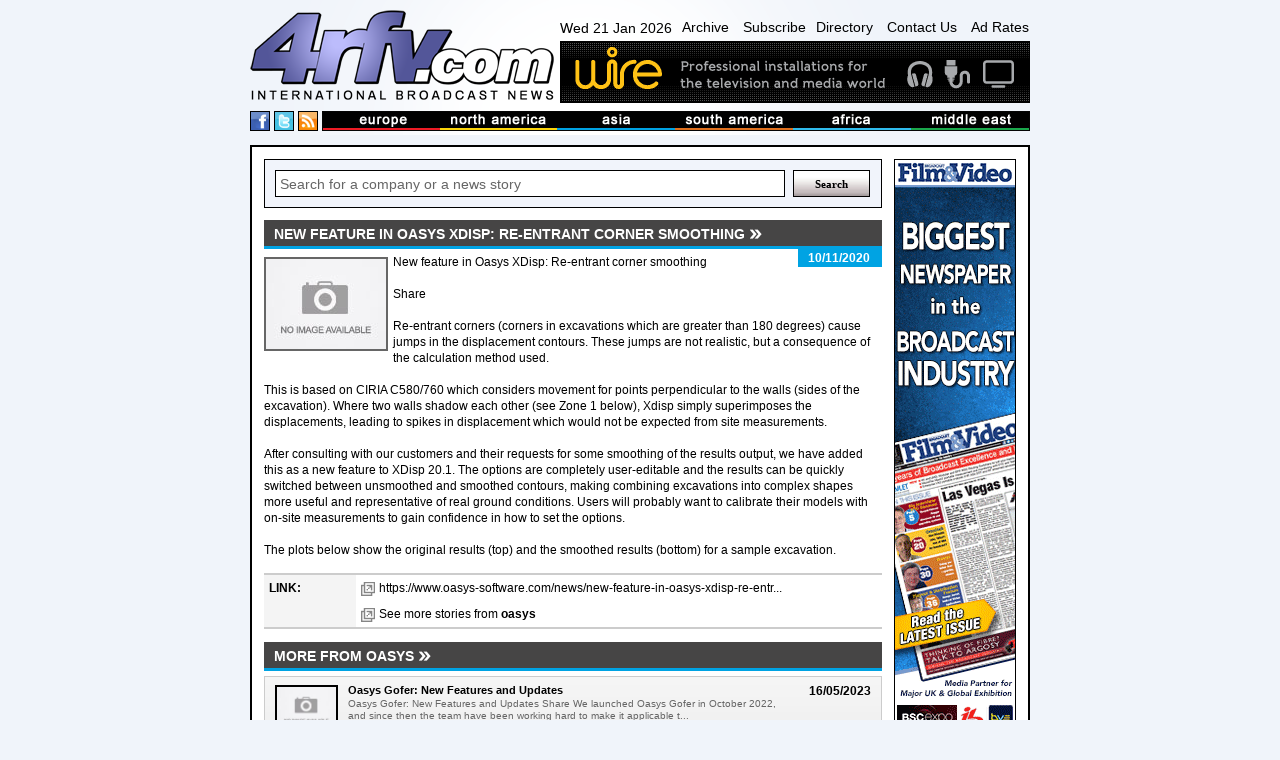

--- FILE ---
content_type: text/html
request_url: https://www.4rfv.com/QRWT6ZWJAYT7/357/new-feature-in-oasys-xdisp-reentrant-corner-smoothing.htm
body_size: 11943
content:
<!DOCTYPE html PUBLIC "-//W3C//DTD XHTML 1.0 Transitional//EN" "http://www.w3.org/TR/xhtml1/DTD/xhtml1-transitional.dtd">

<html xmlns="http://www.w3.org/1999/xhtml" xml:lang="en" lang="en">
<head>
<meta http-equiv="Content-type" content="Content-Type: text/html; charset=utf-8">
<title>New feature in Oasys XDisp: Re-entrant corner smoothing : OASYS : International Broadcast News</title>
<meta name='description' content='New feature in Oasys XDisp: Re-entrant corner smoothing 
Share  
Re-entrant corners (corners in excavations which are greater than 180 degrees) cause  jumps  in the displacement contours. These jumps are not realistic, but a consequence of the...'>
<link rel='canonical' href='//www.4rfv.com/QRWT6ZWJAYT7/new-feature-in-oasys-xdisp-reentrant-corner-smoothing.htm'/>
<script src="/js/jquery-1.7.2.js" type="text/javascript"></script>
<script src="/js/image-scale.js" type="text/javascript"></script>
<script src="/js.js" type="text/javascript"></script>
<script type="text/javascript">
var weekday=new Array("Sun","Mon","Tue","Wed","Thu","Fri","Sat")
var monthname=new Array("Jan","Feb","Mar","Apr","May","Jun","Jul","Aug","Sep","Oct","Nov","Dec")

function clock() {
	var today=new Date();
	var amPm="AM";
	var dayOfWeek=weekday[today.getDay()];
	var day = today.getDate()
	var month = monthname[today.getMonth()];
	var year = today.getFullYear()
	
	var h=today.getHours();
	var m=today.getMinutes();
	if (m<10) {m="0"+m}
	var s=today.getSeconds();
	if (s<10) {s="0"+s}
	
	if (h>=12) {
		if (h>12) {h=h-12;}
		amPm="PM";
	}
	//document.getElementById('dateTime').innerHTML=dayOfWeek + " " + day + " " + month + " " + year + ", " + h+":"+m+":"+s+" "+amPm;
	document.getElementById('dateTime').innerHTML=dayOfWeek + " " + day + " " + month + " " + year;
	t=setTimeout(function(){clock()},500);

	//document.getElementById('dateTime').innerHTML="testy";
}

</script>
<!-- Google tag (gtag.js) -->
<script async src="https://www.googletagmanager.com/gtag/js?id=G-G0MQBTYHTX"></script>
<script>
  window.dataLayer = window.dataLayer || [];
  function gtag(){dataLayer.push(arguments);}
  gtag('js', new Date());

  gtag('config', 'G-G0MQBTYHTX');
</script>

<link href="/css/layout.css" rel="stylesheet" type="text/css">
<!-- JUST FOR THIS PAGE - LIGHTBOX FOR STORIES IMAGES- -->
<script src="https://www.4rfv.com/js/lightbox.js"></script>
<link href="https://www.4rfv.com/css/lightbox.css" rel="stylesheet" />
</head>
<body onLoad="clock();">
<div class="page_margins">
	<div class="page">
	<div id="header">
	<div id="masthead">
		<div id="logo">
			<a href="/"><img src="/images/logo.png" alt="4rfv.com International Broadcast News" width="307px" height="90px" ></a>
		</div><!--/logo-->
		<div id="nav-banner-container">
			<div id="nav">
				<span id="dateTime"></span>
				<a href="/news_archive.asp">Archive</a>
				<a href="/subscribe.asp">Subscribe</a><a href="/directory.asp">Directory</a>
				<a href="/contact.asp">Contact Us</a>
				<a href="/adrates.asp">Ad Rates</a>
			</div><!-- /nav -->
			<div id="banner">
				<a href='http://www.wirebroadcast.co.uk/' target='_blank'><img src='/images/44376ba.gif' alt='Wire' ></a>
			</div><!-- /banner -->
		</div><!-- /banner-link-container -->
		<div class="clear"></div>
		<div id="bar-container">
			<div id="social">
				<a href="#" class="social-space"><img src="/images/facebook.png" alt="International Broadcast News on Facebook" height="18px" width="18px" ></a>
				<a href="#" class="social-space"><img src="/images/twitter.png" alt="International Broadcast News on Twitter" height="18px" width="18px" ></a>
				<a href="/rssnews.asp" class="social-space"><img src="/images/rss.png" alt="International Broadcast News RSS Feed" height="18px" width="18px" ></a> 
			</div><!--/social-->
			<div id="masthead-bar">
				<!--<img src="/images/masthead-bar.png" alt="International broadcast news from europe, north america, asia, south america, africa and the middle east" >-->
				<ul>
					<li><a href='/story.asp?region=EU'><img src="/images/masthead/nav1.jpg" alt="broadcast news from Europe" ></a></li>
					<li><a href='/story.asp?region=NA'><img src="/images/masthead/nav2.jpg" alt="broadcast news from North America"></a></li>
					<li><a href='/story.asp?region=AA'><img src="/images/masthead/nav3.jpg" alt="broadcast news from Asia"></a></li>
					<li><a href='/story.asp?region=SA'><img src="/images/masthead/nav4.jpg" alt="broadcast news from South America"></a></li>
					<li><a href='/story.asp?region=AF'><img src="/images/masthead/nav5.jpg" alt="broadcast news from Africa"></a></li>
					<li><a href='/story.asp?region=ME'><img src="/images/masthead/nav6.jpg" alt="broadcast news from the Middle East"></a></li>
				</ul>
			</div><!-- /masthead-bar -->
			<div class="clear"></div>
		</div><!-- /bar-container -->

	</div><!-- /masthead -->
</div><!-- /header -->


		<div id="main">
			<div id="adverts">
				<div id="adverts_content" class="clearfix">
					<a href="http://www.broadcastfilmandvideo.com/" target="a"><img src="/images/Skyscraper.gif" alt="Sony"></a>

<a href="http://www.pixelpower.com" target="a"><img src="/images/sky/pixel-power.jpg" alt="Pixel Power"></a>
<a href="http://www.calrec.com" target="a"><img src="/images/sky/calrec.jpg" alt="calrec"></a>
<a href="http://www.sony.com/" target="a"><img src="/images/sky/sony.jpg" alt="Sony"></a>
					<div class="clear"></div>
				</div><!--/adverts_content -->
				<div clas="clealeft"></div>
			</div><!-- /adverts -->
			
			<div id="content">
				<div id="content_content" class="clearfix">
					<!-- Search Box -->
<form action='/story.asp' method='get'><div class="search-box-holder">
	<input type="text" name='searchcriteria' class="search-box"  value="Search for a company or a news story" onfocus="if(this.value==this.defaultValue)this.value=''" onblur="if(this.value=='')this.value=this.defaultValue">
	<input type="submit" name='Search' value="Search" class="search-button">
	<div class="clear"></div> 
</div></form><!--/search-box-->

						<DIV id="story-content">
							<h1 class=""><span>New feature in Oasys XDisp: Re-entrant corner smoothing</span></h1>

							<div id="story-date" class="sd">
								<p>10/11/2020</p>
							</div><!-- /story-date -->


							<div id="story-body">
								<IMG SRC='//www.4rfv.com/images/no_image.jpg' align='left'>New feature in Oasys XDisp: Re-entrant corner smoothing <BR><BR>Share  <BR><BR>Re-entrant corners (corners in excavations which are greater than 180 degrees) cause  jumps  in the displacement contours. These jumps are not realistic, but a consequence of the calculation method used.<BR><BR>This is based on CIRIA C580/760 which considers movement for points perpendicular to the  walls  (sides of the excavation). Where two walls  shadow  each other (see Zone 1 below), Xdisp simply superimposes the displacements, leading to spikes in displacement which would not be expected from site measurements.<BR><BR>After consulting with our customers and their requests for some smoothing of the results output, we have added this as a new feature to XDisp 20.1. The options are completely user-editable and the results can be quickly switched between unsmoothed and smoothed contours, making combining excavations into complex shapes more useful and representative of real ground conditions. Users will probably want to calibrate their models with on-site measurements to gain confidence in how to set the options.<BR><BR>The plots below show the original results (top) and the smoothed results (bottom) for a sample excavation.
								<div class="clear-left"></div>
							</div><!-- /story-body -->

								


							<div class="clear-left"></div>

							<div id="story-links">

								<table width="100%" cellspacing="0" cellpadding="5">
									<tr>
										<td width="15%" class="odd-color" valign="top">
											<b>LINK:</b>
										</td>
										<td valign='top'>
											
											<a class="ex-link" href='https://www.oasys-software.com/news/new-feature-in-oasys-xdisp-re-entrant-corner-smoothing/' target="_blank">https://www.oasys-software.com/news/new-feature-in-oasys-xdisp-re-entr...</a>
										</td>
									</tr>
									<tr><td class="odd-color"></td><td>
									<a class='ex-link' href='/story.asp?company=357'>See more stories from <B>oasys</B></a>
									</td></tr>

									
								</table>

							</div><!-- /story-links -->
						

						<div id="news">
							<h2 class=''><span>More from OASYS</span></h2>

							<div class="news-single-jquery">
								
								<div style="position:relative;">
								<div class="thumb-container-large-jquery">
									<a href='/HY42Y1BBJXGS/357/oasys-gofer-new-features-and-updates.htm'>
										<img src='/images/no_image.jpg' onload="OnImageLoad(event);" />
									
									</a>
								</div><!-- /thumb-container-large -->
								</div>

								<div class="news-dates-col">
									<h3>16/05/2023</h3>
								</div>
						
								<h3 class="para-header-recent">
									
									<a href='/HY42Y1BBJXGS/357/oasys-gofer-new-features-and-updates.htm'>
										Oasys Gofer: New Features and Updates
									</a>
								</h3>
								<p class="news-para">
									Oasys Gofer: New Features and Updates 
Share  
We launched Oasys Gofer in October 2022, and since then the team have been working hard to make it applicable t...
								</p>
								
								<div class="clear"></div>

							</div><!-- /news-single -->

							

							<div class="news-single-jquery">
								
								<div style="position:relative;">
								<div class="thumb-container-large-jquery">
									<a href='/B7RYNO7WAALF/357/chris-hickey-wins-bronze-medal-at-the-parliamentary-scientific-committee39s-stem-for-britain-2023.htm'>
										<img src='/images/no_image.jpg' onload="OnImageLoad(event);" />
									
									</a>
								</div><!-- /thumb-container-large -->
								</div>

								<div class="news-dates-col">
									<h3>10/05/2023</h3>
								</div>
						
								<h3 class="para-header-recent">
									
									<a href='/B7RYNO7WAALF/357/chris-hickey-wins-bronze-medal-at-the-parliamentary-scientific-committee39s-stem-for-britain-2023.htm'>
										Chris Hickey Wins Bronze Medal at The Parliamentary & Scientific Committee&#39;s STEM for BRITAIN 2023
									</a>
								</h3>
								<p class="news-para">
									Chris Hickey Wins Bronze Medal at The Parliamentary & Scientific Committee&#39;s...
								</p>
								
								<div class="clear"></div>

							</div><!-- /news-single -->

							

							<div class="news-single-jquery">
								
								<div style="position:relative;">
								<div class="thumb-container-large-jquery">
									<a href='/6PK0II0OUG84/357/parametric-design-and-automation-course-by-mule-studio-using-oasys-gsa-grasshopper-plugin.htm'>
										<img src='/images/no_image.jpg' onload="OnImageLoad(event);" />
									
									</a>
								</div><!-- /thumb-container-large -->
								</div>

								<div class="news-dates-col">
									<h3>31/03/2023</h3>
								</div>
						
								<h3 class="para-header-recent">
									
									<a href='/6PK0II0OUG84/357/parametric-design-and-automation-course-by-mule-studio-using-oasys-gsa-grasshopper-plugin.htm'>
										Parametric Design and Automation Course by Mule Studio using Oasys GSA Grasshopper Plugin
									</a>
								</h3>
								<p class="news-para">
									Parametric Design and Automation Course by Mule Studio using Oasys GSA Grasshopp...
								</p>
								
								<div class="clear"></div>

							</div><!-- /news-single -->

							

							<div class="news-single-jquery">
								
								<div style="position:relative;">
								<div class="thumb-container-large-jquery">
									<a href='/P65SHJ3PC3O5/357/parametric-design-and-automation-course-by-mule-studio-using-oasys-gsagh.htm'>
										<img src='/images/no_image.jpg' onload="OnImageLoad(event);" />
									
									</a>
								</div><!-- /thumb-container-large -->
								</div>

								<div class="news-dates-col">
									<h3>31/03/2023</h3>
								</div>
						
								<h3 class="para-header-recent">
									
									<a href='/P65SHJ3PC3O5/357/parametric-design-and-automation-course-by-mule-studio-using-oasys-gsagh.htm'>
										Parametric Design and Automation Course by Mule Studio using Oasys GsaGH
									</a>
								</h3>
								<p class="news-para">
									Parametric Design and Automation Course by Mule Studio using Oasys GsaGH 
Share  
Earlier in the year, multi-disciplinary design studio, Mule, ran a course wi...
								</p>
								
								<div class="clear"></div>

							</div><!-- /news-single -->

							

							<div class="news-single-jquery">
								
								<div style="position:relative;">
								<div class="thumb-container-large-jquery">
									<a href='/U4WZSXXFGGVO/357/human-behaviour-in-fire-guest-lecture-featuring-oasys-massmotion-at-birmingham-city-university.htm'>
										<img src='/images/no_image.jpg' onload="OnImageLoad(event);" />
									
									</a>
								</div><!-- /thumb-container-large -->
								</div>

								<div class="news-dates-col">
									<h3>21/03/2023</h3>
								</div>
						
								<h3 class="para-header-recent">
									
									<a href='/U4WZSXXFGGVO/357/human-behaviour-in-fire-guest-lecture-featuring-oasys-massmotion-at-birmingham-city-university.htm'>
										Human Behaviour in Fire: Guest Lecture Featuring Oasys MassMotion at Birmingham City University
									</a>
								</h3>
								<p class="news-para">
									Human Behaviour in Fire: Guest Lecture Featuring Oasys MassMotion at Birmingham ...
								</p>
								
								<div class="clear"></div>

							</div><!-- /news-single -->

							

							<div class="news-single-jquery">
								
								<div style="position:relative;">
								<div class="thumb-container-large-jquery">
									<a href='/XZFW7JIK3PFC/357/oasys-massmotion-new-features-and-updates.htm'>
										<img src='/images/no_image.jpg' onload="OnImageLoad(event);" />
									
									</a>
								</div><!-- /thumb-container-large -->
								</div>

								<div class="news-dates-col">
									<h3>30/01/2023</h3>
								</div>
						
								<h3 class="para-header-recent">
									
									<a href='/XZFW7JIK3PFC/357/oasys-massmotion-new-features-and-updates.htm'>
										Oasys MassMotion: New Features and Updates
									</a>
								</h3>
								<p class="news-para">
									Oasys MassMotion: New Features and Updates 
Share  
We&#39;re heading into the new year with a new release of our pedestrian experience design software, Oasys...
								</p>
								
								<div class="clear"></div>

							</div><!-- /news-single -->

							

							<div class="news-single-jquery">
								
								<div style="position:relative;">
								<div class="thumb-container-large-jquery">
									<a href='/UFLEPYNXXTRD/357/oasys-massmotion-arup39s-digital-transformation-award-winner.htm'>
										<img src='/images/no_image.jpg' onload="OnImageLoad(event);" />
									
									</a>
								</div><!-- /thumb-container-large -->
								</div>

								<div class="news-dates-col">
									<h3>04/01/2023</h3>
								</div>
						
								<h3 class="para-header-recent">
									
									<a href='/UFLEPYNXXTRD/357/oasys-massmotion-arup39s-digital-transformation-award-winner.htm'>
										Oasys MassMotion - Arup&#39;s Digital Transformation Award winner!
									</a>
								</h3>
								<p class="news-para">
									Oasys MassMotion - Arup&#39;s Digital Transformation Award winner! 
Share  
Our pedestrian experience design software, Oasys MassMotion, has won the technical...
								</p>
								
								<div class="clear"></div>

							</div><!-- /news-single -->

							

							<div class="news-single-jquery">
								
								<div style="position:relative;">
								<div class="thumb-container-large-jquery">
									<a href='/IMUFI8H8M00F/357/oasys-category-sponsor-for-the-structural-awards-2022.htm'>
										<img src='/images/no_image.jpg' onload="OnImageLoad(event);" />
									
									</a>
								</div><!-- /thumb-container-large -->
								</div>

								<div class="news-dates-col">
									<h3>18/10/2022</h3>
								</div>
						
								<h3 class="para-header-recent">
									
									<a href='/IMUFI8H8M00F/357/oasys-category-sponsor-for-the-structural-awards-2022.htm'>
										Oasys - Category Sponsor for the Structural Awards 2022
									</a>
								</h3>
								<p class="news-para">
									Oasys - Category Sponsor for the Structural Awards 2022 
Share  
The Structural Awards 2022  On the 11th of November 2022, Oasys will be sponsoring two catego...
								</p>
								
								<div class="clear"></div>

							</div><!-- /news-single -->

							

							<div class="news-single-jquery">
								
								<div style="position:relative;">
								<div class="thumb-container-large-jquery">
									<a href='/P15SOJJKT6VM/357/meet-gofer.htm'>
										<img src='/images/no_image.jpg' onload="OnImageLoad(event);" />
									
									</a>
								</div><!-- /thumb-container-large -->
								</div>

								<div class="news-dates-col">
									<h3>10/10/2022</h3>
								</div>
						
								<h3 class="para-header-recent">
									
									<a href='/P15SOJJKT6VM/357/meet-gofer.htm'>
										Meet Gofer!
									</a>
								</h3>
								<p class="news-para">
									Meet Gofer! 
Share  
Oasys Gofer: Welcome to geotechnical FEA, reimagined!  
All-new from Oasys, Gofer is our next generation cloud geotechnical finite eleme...
								</p>
								
								<div class="clear"></div>

							</div><!-- /news-single -->

							

							<div class="news-single-jquery">
								
								<div style="position:relative;">
								<div class="thumb-container-large-jquery">
									<a href='/QMJKFVBP8A67/357/oasys-massmotion-wins-award-for-best-innovation-at-the-cogx-awards.htm'>
										<img src='/images/no_image.jpg' onload="OnImageLoad(event);" />
									
									</a>
								</div><!-- /thumb-container-large -->
								</div>

								<div class="news-dates-col">
									<h3>18/03/2022</h3>
								</div>
						
								<h3 class="para-header-recent">
									
									<a href='/QMJKFVBP8A67/357/oasys-massmotion-wins-award-for-best-innovation-at-the-cogx-awards.htm'>
										Oasys MassMotion wins award for Best Innovation at the CogX Awards!
									</a>
								</h3>
								<p class="news-para">
									Oasys MassMotion wins award for Best Innovation at the CogX Awards! 
Share  
We are proud to announce that our very own Oasys MassMotion has been recognised f...
								</p>
								
								<div class="clear"></div>

							</div><!-- /news-single -->

							

							<div class="news-single-jquery">
								
								<div style="position:relative;">
								<div class="thumb-container-large-jquery">
									<a href='/4X57DQ66P8RH/357/the-structural-awards-2021.htm'>
										<img src='/images/no_image.jpg' onload="OnImageLoad(event);" />
									
									</a>
								</div><!-- /thumb-container-large -->
								</div>

								<div class="news-dates-col">
									<h3>08/11/2021</h3>
								</div>
						
								<h3 class="para-header-recent">
									
									<a href='/4X57DQ66P8RH/357/the-structural-awards-2021.htm'>
										The Structural Awards 2021
									</a>
								</h3>
								<p class="news-para">
									The Structural Awards 2021 
Share  
Last week, the Oasys team and invited guests attended The Structural Awards at The Brewery in London.
Oasys attended as c...
								</p>
								
								<div class="clear"></div>

							</div><!-- /news-single -->

							

							<div class="news-single-jquery">
								
								<div style="position:relative;">
								<div class="thumb-container-large-jquery">
									<a href='/YPIP5MF8EVYC/357/blooloop-innovation-awards-2021-recap.htm'>
										<img src='/images/no_image.jpg' onload="OnImageLoad(event);" />
									
									</a>
								</div><!-- /thumb-container-large -->
								</div>

								<div class="news-dates-col">
									<h3>20/10/2021</h3>
								</div>
						
								<h3 class="para-header-recent">
									
									<a href='/YPIP5MF8EVYC/357/blooloop-innovation-awards-2021-recap.htm'>
										Blooloop Innovation Awards 2021 Recap
									</a>
								</h3>
								<p class="news-para">
									Blooloop Innovation Awards 2021   Recap 
Share  
The Blooloop V-Expo took place in early October 2021, with the Blooloop Innovation Awards in partnership with...
								</p>
								
								<div class="clear"></div>

							</div><!-- /news-single -->

							

							<div class="news-single-jquery">
								
								<div style="position:relative;">
								<div class="thumb-container-large-jquery">
									<a href='/VJYG02RRXZD4/357/oasys-massmotion-11-is-now-available.htm'>
										<img src='/images/no_image.jpg' onload="OnImageLoad(event);" />
									
									</a>
								</div><!-- /thumb-container-large -->
								</div>

								<div class="news-dates-col">
									<h3>18/10/2021</h3>
								</div>
						
								<h3 class="para-header-recent">
									
									<a href='/VJYG02RRXZD4/357/oasys-massmotion-11-is-now-available.htm'>
										Oasys MassMotion 11 is now available!
									</a>
								</h3>
								<p class="news-para">
									Oasys MassMotion 11 is now available! 
Share  
Our team are delighted to announce the latest version of Oasys MassMotion, the world&#39;s most flexible system...
								</p>
								
								<div class="clear"></div>

							</div><!-- /news-single -->

							

							<div class="news-single-jquery">
								
								<div style="position:relative;">
								<div class="thumb-container-large-jquery">
									<a href='/ZDXXQHAPTRUR/357/oasys-massmotion-11-sdk-updated.htm'>
										<img src='/images/no_image.jpg' onload="OnImageLoad(event);" />
									
									</a>
								</div><!-- /thumb-container-large -->
								</div>

								<div class="news-dates-col">
									<h3>18/10/2021</h3>
								</div>
						
								<h3 class="para-header-recent">
									
									<a href='/ZDXXQHAPTRUR/357/oasys-massmotion-11-sdk-updated.htm'>
										Oasys MassMotion 11: SDK Updated
									</a>
								</h3>
								<p class="news-para">
									Oasys MassMotion 11: SDK Updated 
Share  
The MassMotion Software Development Kit (SDK) allows users to automate all aspects of the modelling process: from ma...
								</p>
								
								<div class="clear"></div>

							</div><!-- /news-single -->

							

							<div class="news-single-jquery">
								
								<div style="position:relative;">
								<div class="thumb-container-large-jquery">
									<a href='/5PVSMSY6IBOQ/357/congratulations-peter-debney-shortlisted-for-digital-construction-award.htm'>
										<img src='/images/no_image.jpg' onload="OnImageLoad(event);" />
									
									</a>
								</div><!-- /thumb-container-large -->
								</div>

								<div class="news-dates-col">
									<h3>01/10/2021</h3>
								</div>
						
								<h3 class="para-header-recent">
									
									<a href='/5PVSMSY6IBOQ/357/congratulations-peter-debney-shortlisted-for-digital-construction-award.htm'>
										Congratulations! Peter Debney Shortlisted for Digital Construction Award
									</a>
								</h3>
								<p class="news-para">
									Congratulations! Peter Debney Shortlisted for Digital Construction Award 
Share  
We would like to say a big congratulations to our Quality Systems Manager, P...
								</p>
								
								<div class="clear"></div>

							</div><!-- /news-single -->

							

							<div class="news-single-jquery">
								
								<div style="position:relative;">
								<div class="thumb-container-large-jquery">
									<a href='/KSBHBR7EXKDF/357/oasys-support-manager-wins-structural-award.htm'>
										<img src='/images/no_image.jpg' onload="OnImageLoad(event);" />
									
									</a>
								</div><!-- /thumb-container-large -->
								</div>

								<div class="news-dates-col">
									<h3>01/10/2021</h3>
								</div>
						
								<h3 class="para-header-recent">
									
									<a href='/KSBHBR7EXKDF/357/oasys-support-manager-wins-structural-award.htm'>
										Oasys Support Manager Wins Structural Award
									</a>
								</h3>
								<p class="news-para">
									Oasys Support Manager Wins Structural Award 
Share  
We are proud to announce that our very own Peter Debney, Oasys Support Manager, has won the Lewis Kent Aw...
								</p>
								
								<div class="clear"></div>

							</div><!-- /news-single -->

							

							<div class="news-single-jquery">
								
								<div style="position:relative;">
								<div class="thumb-container-large-jquery">
									<a href='/KN8RZEBSHBOR/357/oasys-category-sponsor-for-the-structural-awards-2021.htm'>
										<img src='/images/no_image.jpg' onload="OnImageLoad(event);" />
									
									</a>
								</div><!-- /thumb-container-large -->
								</div>

								<div class="news-dates-col">
									<h3>24/09/2021</h3>
								</div>
						
								<h3 class="para-header-recent">
									
									<a href='/KN8RZEBSHBOR/357/oasys-category-sponsor-for-the-structural-awards-2021.htm'>
										Oasys - Category Sponsor for the Structural Awards 2021
									</a>
								</h3>
								<p class="news-para">
									Oasys - Category Sponsor for the Structural Awards 2021 
Share  
The Structural Awards 2021 On the 5th of November 2021, Oasys will be sponsoring the Structur...
								</p>
								
								<div class="clear"></div>

							</div><!-- /news-single -->

							

							<div class="news-single-jquery">
								
								<div style="position:relative;">
								<div class="thumb-container-large-jquery">
									<a href='/85KRE7AVDZVV/357/oasys-online-training.htm'>
										<img src='/images/no_image.jpg' onload="OnImageLoad(event);" />
									
									</a>
								</div><!-- /thumb-container-large -->
								</div>

								<div class="news-dates-col">
									<h3>11/01/2021</h3>
								</div>
						
								<h3 class="para-header-recent">
									
									<a href='/85KRE7AVDZVV/357/oasys-online-training.htm'>
										Oasys Online Training
									</a>
								</h3>
								<p class="news-para">
									Oasys Online Training 
Share  
Oasys has rolled out a new online training offering for our customers.  It replicates our previous in-house training, where we ...
								</p>
								
								<div class="clear"></div>

							</div><!-- /news-single -->

							

							<div class="news-single-jquery">
								
								<div style="position:relative;">
								<div class="thumb-container-large-jquery">
									<a href='/TYTX1ERGJ68N/357/oasys-support-feedback.htm'>
										<img src='/images/no_image.jpg' onload="OnImageLoad(event);" />
									
									</a>
								</div><!-- /thumb-container-large -->
								</div>

								<div class="news-dates-col">
									<h3>11/01/2021</h3>
								</div>
						
								<h3 class="para-header-recent">
									
									<a href='/TYTX1ERGJ68N/357/oasys-support-feedback.htm'>
										Oasys Support Feedback
									</a>
								</h3>
								<p class="news-para">
									Oasys Support Feedback 
Share  
Following the Covid Crisis, Oasys are proud to support more of our customers online and at home. We have had great feedback on...
								</p>
								
								<div class="clear"></div>

							</div><!-- /news-single -->

							

							<div class="news-single-jquery">
								
								<div style="position:relative;">
								<div class="thumb-container-large-jquery">
									<a href='/QRWT6ZWJAYT7/357/new-feature-in-oasys-xdisp-reentrant-corner-smoothing.htm'>
										<img src='/images/no_image.jpg' onload="OnImageLoad(event);" />
									
									</a>
								</div><!-- /thumb-container-large -->
								</div>

								<div class="news-dates-col">
									<h3>10/11/2020</h3>
								</div>
						
								<h3 class="para-header-recent">
									
									<a href='/QRWT6ZWJAYT7/357/new-feature-in-oasys-xdisp-reentrant-corner-smoothing.htm'>
										New feature in Oasys XDisp: Re-entrant corner smoothing
									</a>
								</h3>
								<p class="news-para">
									New feature in Oasys XDisp: Re-entrant corner smoothing 
Share  
Re-entrant corners (corners in excavations which are greater than 180 degrees) cause  jumps  ...
								</p>
								
								<div class="clear"></div>

							</div><!-- /news-single -->

							

							<div class="news-single-jquery">
								
								<div style="position:relative;">
								<div class="thumb-container-large-jquery">
									<a href='/LH8GLU8AY4MW/357/looking-to-the-future-engineering-and-society-after-covid19.htm'>
										<img src='/images/no_image.jpg' onload="OnImageLoad(event);" />
									
									</a>
								</div><!-- /thumb-container-large -->
								</div>

								<div class="news-dates-col">
									<h3>16/10/2020</h3>
								</div>
						
								<h3 class="para-header-recent">
									
									<a href='/LH8GLU8AY4MW/357/looking-to-the-future-engineering-and-society-after-covid19.htm'>
										Looking to the Future - Engineering and Society after COVID-19
									</a>
								</h3>
								<p class="news-para">
									Looking to the Future - Engineering and Society after COVID-19 
Share  
Written by Chris Down, Sales & Marketing Manager at Oasys Devotees of mindfulness stre...
								</p>
								
								<div class="clear"></div>

							</div><!-- /news-single -->

							

							<div class="news-single-jquery">
								
								<div style="position:relative;">
								<div class="thumb-container-large-jquery">
									<a href='/X3MCY62U15AG/357/available-now-proximity-modelling-with-oasys-massmotion.htm'>
										<img src='/images/no_image.jpg' onload="OnImageLoad(event);" />
									
									</a>
								</div><!-- /thumb-container-large -->
								</div>

								<div class="news-dates-col">
									<h3>16/10/2020</h3>
								</div>
						
								<h3 class="para-header-recent">
									
									<a href='/X3MCY62U15AG/357/available-now-proximity-modelling-with-oasys-massmotion.htm'>
										Available now: Proximity Modelling with Oasys MassMotion
									</a>
								</h3>
								<p class="news-para">
									Available now: Proximity Modelling with Oasys MassMotion 
Share  
Oasys MassMotion has added functionality that will help users respond to the Covid-19 pandem...
								</p>
								
								<div class="clear"></div>

							</div><!-- /news-single -->

							

							<div class="news-single-jquery">
								
								<div style="position:relative;">
								<div class="thumb-container-large-jquery">
									<a href='/UO61SHZCUKNO/357/gsa-101-released.htm'>
										<img src='/images/no_image.jpg' onload="OnImageLoad(event);" />
									
									</a>
								</div><!-- /thumb-container-large -->
								</div>

								<div class="news-dates-col">
									<h3>16/10/2020</h3>
								</div>
						
								<h3 class="para-header-recent">
									
									<a href='/UO61SHZCUKNO/357/gsa-101-released.htm'>
										GSA 10.1 Released
									</a>
								</h3>
								<p class="news-para">
									GSA 10.1 Released 
Share  
We are pleased to announce the release of Oasys GSA 10.1.
The key new features are as follows:
Continuing with the development of...
								</p>
								
								<div class="clear"></div>

							</div><!-- /news-single -->

							

							<div class="news-single-jquery">
								
								<div style="position:relative;">
								<div class="thumb-container-large-jquery">
									<a href='/UP12PZF0MV5N/357/specklegsa-opening-up-new-avenues-for-direct-collaboration.htm'>
										<img src='/images/no_image.jpg' onload="OnImageLoad(event);" />
									
									</a>
								</div><!-- /thumb-container-large -->
								</div>

								<div class="news-dates-col">
									<h3>16/10/2020</h3>
								</div>
						
								<h3 class="para-header-recent">
									
									<a href='/UP12PZF0MV5N/357/specklegsa-opening-up-new-avenues-for-direct-collaboration.htm'>
										SpeckleGSA: opening up new avenues for direct collaboration
									</a>
								</h3>
								<p class="news-para">
									SpeckleGSA: opening up new avenues for direct collaboration 
Share  
Oasys is delighted to announce the release of SpeckleGSA, an open-source GSA plugin that ...
								</p>
								
								<div class="clear"></div>

							</div><!-- /news-single -->

							

							<div class="news-single-jquery">
								
								<div style="position:relative;">
								<div class="thumb-container-large-jquery">
									<a href='/VUI6BTIJUMJ7/357/a-knowledgesharing-boost-for-the-next-generation-of-engineers.htm'>
										<img src='/images/no_image.jpg' onload="OnImageLoad(event);" />
									
									</a>
								</div><!-- /thumb-container-large -->
								</div>

								<div class="news-dates-col">
									<h3>16/10/2020</h3>
								</div>
						
								<h3 class="para-header-recent">
									
									<a href='/VUI6BTIJUMJ7/357/a-knowledgesharing-boost-for-the-next-generation-of-engineers.htm'>
										A knowledge-sharing boost for the next generation of engineers
									</a>
								</h3>
								<p class="news-para">
									A knowledge-sharing boost for the next generation of engineers 
Share  
A new book lays the ground for engineers lucky enough to be entering the profession on...
								</p>
								
								<div class="clear"></div>

							</div><!-- /news-single -->

							

							<div class="news-single-jquery">
								
								<div style="position:relative;">
								<div class="thumb-container-large-jquery">
									<a href='/7C3VWEAP6QML/357/oasys-structural-software-surgery.htm'>
										<img src='/images/no_image.jpg' onload="OnImageLoad(event);" />
									
									</a>
								</div><!-- /thumb-container-large -->
								</div>

								<div class="news-dates-col">
									<h3>16/10/2020</h3>
								</div>
						
								<h3 class="para-header-recent">
									
									<a href='/7C3VWEAP6QML/357/oasys-structural-software-surgery.htm'>
										Oasys Structural Software Surgery
									</a>
								</h3>
								<p class="news-para">
									Oasys Structural Software Surgery 
Share  
We are pleased to announce we will be running an open support session for you to bring your questions about using G...
								</p>
								
								<div class="clear"></div>

							</div><!-- /news-single -->

							

							<div class="news-single-jquery">
								
								<div style="position:relative;">
								<div class="thumb-container-large-jquery">
									<a href='/S6WAA61OV6HN/357/processing-reopening-using-cad-assets.htm'>
										<img src='/images/no_image.jpg' onload="OnImageLoad(event);" />
									
									</a>
								</div><!-- /thumb-container-large -->
								</div>

								<div class="news-dates-col">
									<h3>16/10/2020</h3>
								</div>
						
								<h3 class="para-header-recent">
									
									<a href='/S6WAA61OV6HN/357/processing-reopening-using-cad-assets.htm'>
										Processing reopening using CAD assets
									</a>
								</h3>
								<p class="news-para">
									Processing reopening using CAD assets 
Share  
Architects and structural engineering consultants already have the raw materials to model safe reopening and en...
								</p>
								
								<div class="clear"></div>

							</div><!-- /news-single -->

							

							<div class="news-single-jquery">
								
								<div style="position:relative;">
								<div class="thumb-container-large-jquery">
									<a href='/YUA4POAT5TWW/357/why-we-need-pedestrian-simulation-software-tools-to-improve-infrastructure-designs.htm'>
										<img src='/images/no_image.jpg' onload="OnImageLoad(event);" />
									
									</a>
								</div><!-- /thumb-container-large -->
								</div>

								<div class="news-dates-col">
									<h3>16/10/2020</h3>
								</div>
						
								<h3 class="para-header-recent">
									
									<a href='/YUA4POAT5TWW/357/why-we-need-pedestrian-simulation-software-tools-to-improve-infrastructure-designs.htm'>
										Why we need pedestrian simulation software tools to improve infrastructure designs
									</a>
								</h3>
								<p class="news-para">
									Why we need pedestrian simulation software tools to improve infrastructure desig...
								</p>
								
								<div class="clear"></div>

							</div><!-- /news-single -->

							

							<div class="news-single-jquery">
								
								<div style="position:relative;">
								<div class="thumb-container-large-jquery">
									<a href='/3IA24IP2ZHF0/357/can-pedestrian-simulation-tools-really-model-humans-accurately.htm'>
										<img src='/images/no_image.jpg' onload="OnImageLoad(event);" />
									
									</a>
								</div><!-- /thumb-container-large -->
								</div>

								<div class="news-dates-col">
									<h3>16/10/2020</h3>
								</div>
						
								<h3 class="para-header-recent">
									
									<a href='/3IA24IP2ZHF0/357/can-pedestrian-simulation-tools-really-model-humans-accurately.htm'>
										Can pedestrian simulation tools really model humans accurately?
									</a>
								</h3>
								<p class="news-para">
									Can pedestrian simulation tools really model humans accurately? 
Share  
Pedestrian simulation software plays a big part in making our lives easier. As our ci...
								</p>
								
								<div class="clear"></div>

							</div><!-- /news-single -->

							

							<div class="news-single-jquery">
								
								<div style="position:relative;">
								<div class="thumb-container-large-jquery">
									<a href='/XCHC6VPXLCEF/357/interior-architects-adopting-oasys-massmotion.htm'>
										<img src='/images/no_image.jpg' onload="OnImageLoad(event);" />
									
									</a>
								</div><!-- /thumb-container-large -->
								</div>

								<div class="news-dates-col">
									<h3>16/10/2020</h3>
								</div>
						
								<h3 class="para-header-recent">
									
									<a href='/XCHC6VPXLCEF/357/interior-architects-adopting-oasys-massmotion.htm'>
										Interior architects adopting Oasys MassMotion
									</a>
								</h3>
								<p class="news-para">
									Interior architects adopting Oasys MassMotion 
Share  
The compatibility of MassMotion analysis with the visualisation tools used by talented and insightful a...
								</p>
								
								<div class="clear"></div>

							</div><!-- /news-single -->

							

							<div class="news-single-jquery">
								
								<div style="position:relative;">
								<div class="thumb-container-large-jquery">
									<a href='/F1OUJUAYA6I4/357/how-accurately-can-pedestrian-simulation-tools-model-humans.htm'>
										<img src='/images/no_image.jpg' onload="OnImageLoad(event);" />
									
									</a>
								</div><!-- /thumb-container-large -->
								</div>

								<div class="news-dates-col">
									<h3>08/09/2020</h3>
								</div>
						
								<h3 class="para-header-recent">
									
									<a href='/F1OUJUAYA6I4/357/how-accurately-can-pedestrian-simulation-tools-model-humans.htm'>
										How accurately can pedestrian simulation tools model humans ?
									</a>
								</h3>
								<p class="news-para">
									How accurately can pedestrian simulation tools model humans ? 
Share  
Pedestrian simulation software plays a big part in making our lives easier. As our citi...
								</p>
								
								<div class="clear"></div>

							</div><!-- /news-single -->

							

							<div class="news-single-jquery">
								
								<div style="position:relative;">
								<div class="thumb-container-large-jquery">
									<a href='/52Q1RZIVZY10/357/adding-proximity-modelling-to-your-workflow-with-oasys-massmotion.htm'>
										<img src='/images/no_image.jpg' onload="OnImageLoad(event);" />
									
									</a>
								</div><!-- /thumb-container-large -->
								</div>

								<div class="news-dates-col">
									<h3>23/04/2020</h3>
								</div>
						
								<h3 class="para-header-recent">
									
									<a href='/52Q1RZIVZY10/357/adding-proximity-modelling-to-your-workflow-with-oasys-massmotion.htm'>
										Adding Proximity Modelling to your workflow with Oasys MassMotion
									</a>
								</h3>
								<p class="news-para">
									Adding Proximity Modelling to your workflow with Oasys MassMotion 
Share  
Oasys MassMotion has added functionality that help users respond to the Covid-19 pa...
								</p>
								
								<div class="clear"></div>

							</div><!-- /news-single -->

							

							<div class="news-single-jquery">
								
								<div style="position:relative;">
								<div class="thumb-container-large-jquery">
									<a href='/VG388RYHCLAC/357/tension-structures-past-present-and-future-webinar.htm'>
										<img src='/images/no_image.jpg' onload="OnImageLoad(event);" />
									
									</a>
								</div><!-- /thumb-container-large -->
								</div>

								<div class="news-dates-col">
									<h3>23/03/2020</h3>
								</div>
						
								<h3 class="para-header-recent">
									
									<a href='/VG388RYHCLAC/357/tension-structures-past-present-and-future-webinar.htm'>
										Tension Structures: Past, Present and Future webinar
									</a>
								</h3>
								<p class="news-para">
									Tension Structures: Past, Present and Future   webinar 
Share  
Join Peter Debney for a webinar on 2nd April 2020, 18:30   20:00.
An evening talk from The In...
								</p>
								
								<div class="clear"></div>

							</div><!-- /news-single -->

							

							<div class="news-single-jquery">
								
								<div style="position:relative;">
								<div class="thumb-container-large-jquery">
									<a href='/MP1PF2OGO18H/357/covid19-oasys-software-and-you.htm'>
										<img src='/images/no_image.jpg' onload="OnImageLoad(event);" />
									
									</a>
								</div><!-- /thumb-container-large -->
								</div>

								<div class="news-dates-col">
									<h3>21/03/2020</h3>
								</div>
						
								<h3 class="para-header-recent">
									
									<a href='/MP1PF2OGO18H/357/covid19-oasys-software-and-you.htm'>
										COVID-19, Oasys Software, and you
									</a>
								</h3>
								<p class="news-para">
									COVID-19, Oasys Software, and you 
Share  
Supported by our parent company, Arup, Oasys Software has a well-rehearsed disaster recovery and crisis management ...
								</p>
								
								<div class="clear"></div>

							</div><!-- /news-single -->

							

							<div class="news-single-jquery">
								
								<div style="position:relative;">
								<div class="thumb-container-large-jquery">
									<a href='/G4P8FZBZG7WV/357/oasys-finalists-in-the-ground-engineering-awards-2020.htm'>
										<img src='/images/no_image.jpg' onload="OnImageLoad(event);" />
									
									</a>
								</div><!-- /thumb-container-large -->
								</div>

								<div class="news-dates-col">
									<h3>12/03/2020</h3>
								</div>
						
								<h3 class="para-header-recent">
									
									<a href='/G4P8FZBZG7WV/357/oasys-finalists-in-the-ground-engineering-awards-2020.htm'>
										Oasys finalists in the Ground Engineering Awards 2020
									</a>
								</h3>
								<p class="news-para">
									Oasys finalists in the Ground Engineering Awards 2020 
Share  
Oasys finalists in the Ground Engineering Awards 2020 We are delighted to announce that two Oas...
								</p>
								
								<div class="clear"></div>

							</div><!-- /news-single -->

							

							<div class="news-single-jquery">
								
								<div style="position:relative;">
								<div class="thumb-container-large-jquery">
									<a href='/J7KKQ505WHGN/357/massmotion-pedestrian-simulation-for-the-most-realistic-outcomes-for-every-project-at-your-fingertips.htm'>
										<img src='/images/no_image.jpg' onload="OnImageLoad(event);" />
									
									</a>
								</div><!-- /thumb-container-large -->
								</div>

								<div class="news-dates-col">
									<h3>06/02/2020</h3>
								</div>
						
								<h3 class="para-header-recent">
									
									<a href='/J7KKQ505WHGN/357/massmotion-pedestrian-simulation-for-the-most-realistic-outcomes-for-every-project-at-your-fingertips.htm'>
										MassMotion: Pedestrian simulation for the most realistic outcomes for every project at your fingertips
									</a>
								</h3>
								<p class="news-para">
									MassMotion: Pedestrian simulation for the most realistic outcomes for every proj...
								</p>
								
								<div class="clear"></div>

							</div><!-- /news-single -->

							

							<div class="news-single-jquery">
								
								<div style="position:relative;">
								<div class="thumb-container-large-jquery">
									<a href='/YKL4RTUO7T71/357/launch-of-massmotion-105-with-multilanguage-support.htm'>
										<img src='/images/no_image.jpg' onload="OnImageLoad(event);" />
									
									</a>
								</div><!-- /thumb-container-large -->
								</div>

								<div class="news-dates-col">
									<h3>03/02/2020</h3>
								</div>
						
								<h3 class="para-header-recent">
									
									<a href='/YKL4RTUO7T71/357/launch-of-massmotion-105-with-multilanguage-support.htm'>
										Launch of MassMotion 10.5 with multi-language support
									</a>
								</h3>
								<p class="news-para">
									Launch of MassMotion 10.5   with multi-language support 
Share  
The MassMotion team is delighted to announce MassMotion 10.5 - providing additional upgrades ...
								</p>
								
								<div class="clear"></div>

							</div><!-- /news-single -->

							

							<div class="news-single-jquery">
								
								<div style="position:relative;">
								<div class="thumb-container-large-jquery">
									<a href='/X0HBH55GZJCE/357/goodbye-windows-7-from-january-2020.htm'>
										<img src='/images/no_image.jpg' onload="OnImageLoad(event);" />
									
									</a>
								</div><!-- /thumb-container-large -->
								</div>

								<div class="news-dates-col">
									<h3>14/01/2020</h3>
								</div>
						
								<h3 class="para-header-recent">
									
									<a href='/X0HBH55GZJCE/357/goodbye-windows-7-from-january-2020.htm'>
										Goodbye Windows 7 from January 2020
									</a>
								</h3>
								<p class="news-para">
									Goodbye Windows 7   from January 2020 
Share  
As of today, January 14th 2020, Microsoft will be withdrawing support for Windows 7. As a consequence Oasys has...
								</p>
								
								<div class="clear"></div>

							</div><!-- /news-single -->

							

							<div class="news-single-jquery">
								
								<div style="position:relative;">
								<div class="thumb-container-large-jquery">
									<a href='/MH34GY1803JF/357/structural-awards-2019.htm'>
										<img src='/images/no_image.jpg' onload="OnImageLoad(event);" />
									
									</a>
								</div><!-- /thumb-container-large -->
								</div>

								<div class="news-dates-col">
									<h3>25/11/2019</h3>
								</div>
						
								<h3 class="para-header-recent">
									
									<a href='/MH34GY1803JF/357/structural-awards-2019.htm'>
										Structural Awards 2019
									</a>
								</h3>
								<p class="news-para">
									Structural Awards 2019 
Share  
The Oasys team and invited guests attended the Structural Awards earlier this month at The Brewery in London.
As sponsors of ...
								</p>
								
								<div class="clear"></div>

							</div><!-- /news-single -->

							

							<div class="news-single-jquery">
								
								<div style="position:relative;">
								<div class="thumb-container-large-jquery">
									<a href='/VD8QVR5VO5CU/357/oasys-to-deliver-cpd-workshops-using-oasys-gsa.htm'>
										<img src='/images/no_image.jpg' onload="OnImageLoad(event);" />
									
									</a>
								</div><!-- /thumb-container-large -->
								</div>

								<div class="news-dates-col">
									<h3>22/11/2019</h3>
								</div>
						
								<h3 class="para-header-recent">
									
									<a href='/VD8QVR5VO5CU/357/oasys-to-deliver-cpd-workshops-using-oasys-gsa.htm'>
										Oasys to deliver CPD workshops using Oasys GSA
									</a>
								</h3>
								<p class="news-para">
									Oasys to deliver CPD workshops using Oasys GSA 
Share  
We&#39;re pleased to have Peter Debney, Oasys  Structural Application Specialist, delivering a run of ...
								</p>
								
								<div class="clear"></div>

							</div><!-- /news-single -->

							

							<div class="news-single-jquery">
								
								<div style="position:relative;">
								<div class="thumb-container-large-jquery">
									<a href='/KZENK0AD62ZB/357/durban-christian-centre-team-wins-national-steel-award.htm'>
										<img src='/images/no_image.jpg' onload="OnImageLoad(event);" />
									
									</a>
								</div><!-- /thumb-container-large -->
								</div>

								<div class="news-dates-col">
									<h3>12/11/2019</h3>
								</div>
						
								<h3 class="para-header-recent">
									
									<a href='/KZENK0AD62ZB/357/durban-christian-centre-team-wins-national-steel-award.htm'>
										Durban Christian Centre team wins National Steel Award
									</a>
								</h3>
								<p class="news-para">
									Durban Christian Centre team wins National Steel Award 
Share  
Just three years after its predecessor was burnt down, the Christian Centre&#39;s Jesus Dome r...
								</p>
								
								<div class="clear"></div>

							</div><!-- /news-single -->

							

							<div class="news-single-jquery">
								
								<div style="position:relative;">
								<div class="thumb-container-large-jquery">
									<a href='/421ZVFGCKR5D/357/goodbye-windows-7.htm'>
										<img src='/images/no_image.jpg' onload="OnImageLoad(event);" />
									
									</a>
								</div><!-- /thumb-container-large -->
								</div>

								<div class="news-dates-col">
									<h3>28/10/2019</h3>
								</div>
						
								<h3 class="para-header-recent">
									
									<a href='/421ZVFGCKR5D/357/goodbye-windows-7.htm'>
										Goodbye Windows 7
									</a>
								</h3>
								<p class="news-para">
									Goodbye Windows 7 
Share  
On January 14th 2020, Microsoft will be withdrawing support for Windows 7. As a consequence Oasys will be withdrawing technical sup...
								</p>
								
								<div class="clear"></div>

							</div><!-- /news-single -->

							

							<div class="news-single-jquery">
								
								<div style="position:relative;">
								<div class="thumb-container-large-jquery">
									<a href='/S2EJRUAT0TQJ/357/geotechnics-and-automation-presented-at-ecsmge-2019.htm'>
										<img src='/images/no_image.jpg' onload="OnImageLoad(event);" />
									
									</a>
								</div><!-- /thumb-container-large -->
								</div>

								<div class="news-dates-col">
									<h3>20/10/2019</h3>
								</div>
						
								<h3 class="para-header-recent">
									
									<a href='/S2EJRUAT0TQJ/357/geotechnics-and-automation-presented-at-ecsmge-2019.htm'>
										Geotechnics and Automation Presented at ECSMGE 2019
									</a>
								</h3>
								<p class="news-para">
									Geotechnics and Automation Presented at ECSMGE 2019 
Share  
Oasys are proud to share the paper presented recently at the XVII European Conference on Soil Mec...
								</p>
								
								<div class="clear"></div>

							</div><!-- /news-single -->

							

							<div class="news-single-jquery">
								
								<div style="position:relative;">
								<div class="thumb-container-large-jquery">
									<a href='/7KWZMO8Q81MG/357/anticipation-building-for-2019-structural-awards.htm'>
										<img src='/images/no_image.jpg' onload="OnImageLoad(event);" />
									
									</a>
								</div><!-- /thumb-container-large -->
								</div>

								<div class="news-dates-col">
									<h3>07/10/2019</h3>
								</div>
						
								<h3 class="para-header-recent">
									
									<a href='/7KWZMO8Q81MG/357/anticipation-building-for-2019-structural-awards.htm'>
										Anticipation building for 2019 Structural Awards
									</a>
								</h3>
								<p class="news-para">
									Anticipation building for 2019 Structural Awards 
Share  
Once again, Oasys is a proud sponsor of the Structural Awards, which this year will take place at Th...
								</p>
								
								<div class="clear"></div>

							</div><!-- /news-single -->

							

							<div class="news-single-jquery">
								
								<div style="position:relative;">
								<div class="thumb-container-large-jquery">
									<a href='/YOIUQV16LV66/357/webinar-analysis-of-single-piles-oasys-pile-alp-and-adsec.htm'>
										<img src='/images/no_image.jpg' onload="OnImageLoad(event);" />
									
									</a>
								</div><!-- /thumb-container-large -->
								</div>

								<div class="news-dates-col">
									<h3>30/09/2019</h3>
								</div>
						
								<h3 class="para-header-recent">
									
									<a href='/YOIUQV16LV66/357/webinar-analysis-of-single-piles-oasys-pile-alp-and-adsec.htm'>
										Webinar: Analysis of Single Piles (Oasys Pile, Alp and AdSec)
									</a>
								</h3>
								<p class="news-para">
									Webinar: Analysis of Single Piles (Oasys Pile, Alp and AdSec) 
Share  
Wednesday 16th October - 12:00-13:00 BST  This webinar will cover solutions to sizing o...
								</p>
								
								<div class="clear"></div>

							</div><!-- /news-single -->

							

							<div class="news-single-jquery">
								
								<div style="position:relative;">
								<div class="thumb-container-large-jquery">
									<a href='/BBWGDOL8YBQ8/357/how-to-model-structural-frames-in-gsa-10.htm'>
										<img src='/images/no_image.jpg' onload="OnImageLoad(event);" />
									
									</a>
								</div><!-- /thumb-container-large -->
								</div>

								<div class="news-dates-col">
									<h3>24/09/2019</h3>
								</div>
						
								<h3 class="para-header-recent">
									
									<a href='/BBWGDOL8YBQ8/357/how-to-model-structural-frames-in-gsa-10.htm'>
										How to model structural frames in GSA 10
									</a>
								</h3>
								<p class="news-para">
									How to model structural frames in GSA 10 
Share  
This months webinar covers some modelling tips and tricks within GSA 10. 26th September 2019   Various times...
								</p>
								
								<div class="clear"></div>

							</div><!-- /news-single -->

							

							<div class="news-single-jquery">
								
								<div style="position:relative;">
								<div class="thumb-container-large-jquery">
									<a href='/Y4WZVGLO0NEA/357/oasys-software-subscriptions.htm'>
										<img src='/images/no_image.jpg' onload="OnImageLoad(event);" />
									
									</a>
								</div><!-- /thumb-container-large -->
								</div>

								<div class="news-dates-col">
									<h3>17/09/2019</h3>
								</div>
						
								<h3 class="para-header-recent">
									
									<a href='/Y4WZVGLO0NEA/357/oasys-software-subscriptions.htm'>
										Oasys Software Subscriptions
									</a>
								</h3>
								<p class="news-para">
									Oasys Software Subscriptions 
Share  
September 2019 saw the start of a new chapter at Oasys, after over 40 years of selling perpetual software licences we ha...
								</p>
								
								<div class="clear"></div>

							</div><!-- /news-single -->

							

							<div class="news-single-jquery">
								
								<div style="position:relative;">
								<div class="thumb-container-large-jquery">
									<a href='/JWFVYSMBYKDU/357/oasys-gsa-100-a-better-working-environment.htm'>
										<img src='/images/no_image.jpg' onload="OnImageLoad(event);" />
									
									</a>
								</div><!-- /thumb-container-large -->
								</div>

								<div class="news-dates-col">
									<h3>28/03/2019</h3>
								</div>
						
								<h3 class="para-header-recent">
									
									<a href='/JWFVYSMBYKDU/357/oasys-gsa-100-a-better-working-environment.htm'>
										Oasys GSA 10.0 - A better working environment
									</a>
								</h3>
								<p class="news-para">
									Oasys GSA 10.0 - A better working environment 
Share  
GSA keeps the spotlight on the exciting design challenges, not workflow issues with new productivity ga...
								</p>
								
								<div class="clear"></div>

							</div><!-- /news-single -->

							

							<div class="news-single-jquery">
								
								<div style="position:relative;">
								<div class="thumb-container-large-jquery">
									<a href='/PV0WMQD12YAY/357/massmotion-chosen-for-the-grand-central-station-of-the-west.htm'>
										<img src='/images/no_image.jpg' onload="OnImageLoad(event);" />
									
									</a>
								</div><!-- /thumb-container-large -->
								</div>

								<div class="news-dates-col">
									<h3>15/11/2018</h3>
								</div>
						
								<h3 class="para-header-recent">
									
									<a href='/PV0WMQD12YAY/357/massmotion-chosen-for-the-grand-central-station-of-the-west.htm'>
										MassMotion chosen for the Grand Central Station of the West
									</a>
								</h3>
								<p class="news-para">
									MassMotion chosen for the Grand Central Station of the West 
Share  
The engineering consultancy team behind San Francisco&#39;s new $2.2 billion Salesforce T...
								</p>
								
								<div class="clear"></div>

							</div><!-- /news-single -->

							

							<div class="news-single-jquery">
								
								<div style="position:relative;">
								<div class="thumb-container-large-jquery">
									<a href='/P8S01DFNLFTV/357/xdisp-200-released-worldclass-rail-building-utility-damage-assessment-for-every-excavation-and-infrastructure-project.htm'>
										<img src='/images/no_image.jpg' onload="OnImageLoad(event);" />
									
									</a>
								</div><!-- /thumb-container-large -->
								</div>

								<div class="news-dates-col">
									<h3>13/11/2018</h3>
								</div>
						
								<h3 class="para-header-recent">
									
									<a href='/P8S01DFNLFTV/357/xdisp-200-released-worldclass-rail-building-utility-damage-assessment-for-every-excavation-and-infrastructure-project.htm'>
										XDisp 20.0 Released World-class Rail, Building & Utility Damage Assessment for every Excavation and Infrastructure project
									</a>
								</h3>
								<p class="news-para">
									XDisp 20.0 Released   World-class Rail, Building & Utility Damage Assessment for...
								</p>
								
								<div class="clear"></div>

							</div><!-- /news-single -->

							

							<div class="more-headlines">
								<a href='/story.asp'>View most recent headlines</a>
							</div>
							
						</div><!-- /news -->
					</DIV><!-- end of story content -->
				
				</div><!-- end content_content -->
				<!-- IE Column Clearing -->
				<div id="ie_clearing"></div>
				<div class="clear"></div>
				
			</div><!-- end content -->
		</div><!-- end main -->
		<div id="footer">
		<img src="/images/terms.png" alt="terms" />
		</div><!--/footer -->
	</div><!-- end page -->
</div><!-- end page_margind -->

</body>
</html>
<script>
(function(i,s,o,g,r,a,m){i['GoogleAnalyticsObject']=r;i[r]=i[r]||function(){
  (i[r].q=i[r].q||[]).push(arguments)},i[r].l=1*new Date();a=s.createElement(o),
m=s.getElementsByTagName(o)[0];a.async=1;a.src=g;m.parentNode.insertBefore(a,m)
})(window,document,'script','//www.google-analytics.com/analytics.js','ga');

  ga('create', 'UA-569416-29', '4rfv.com');
  ga('send', 'pageview');

</script> 
